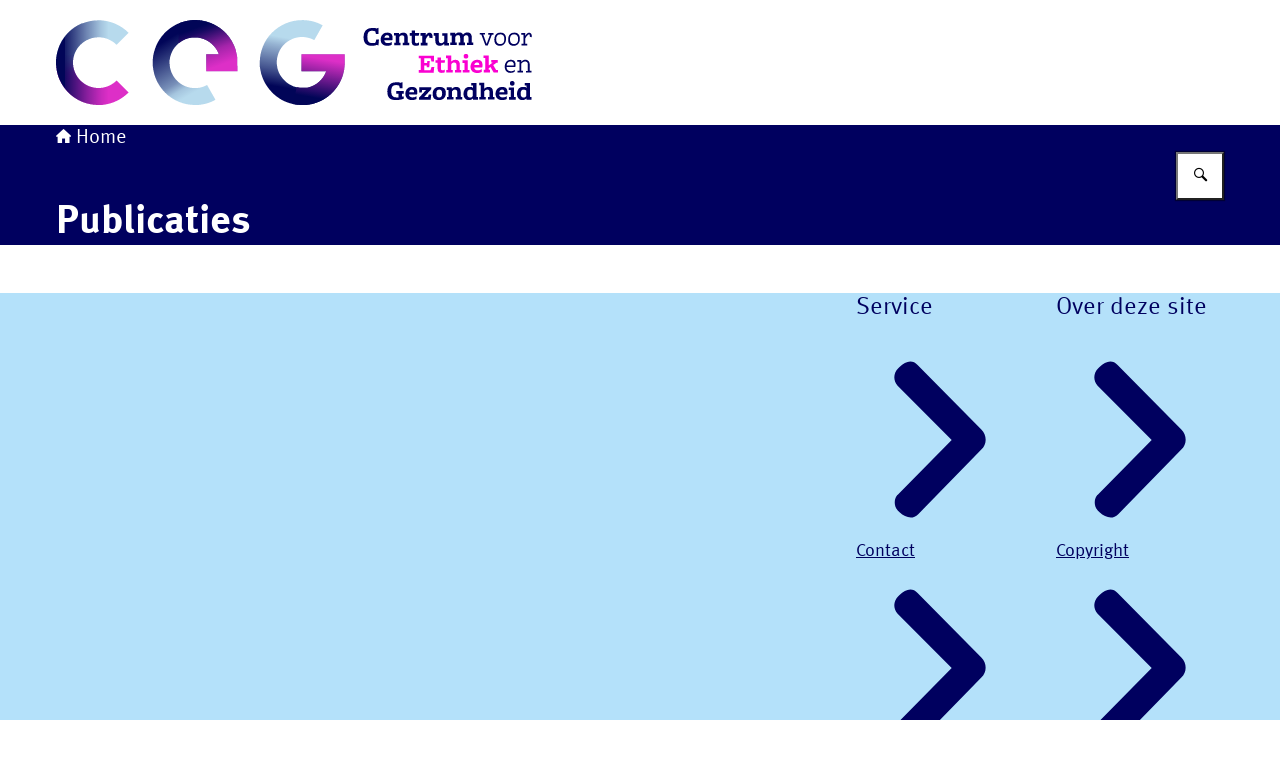

--- FILE ---
content_type: image/svg+xml
request_url: https://www.ceg.nl/themes/ceg/header-logo.svg
body_size: 3246
content:
<svg xmlns="http://www.w3.org/2000/svg" width="476" height="125" xmlns:xlink="http://www.w3.org/1999/xlink" viewBox="0 0 476 125">
  <defs>
    <linearGradient id="d" x1="254.29" y1="110.99" x2="239.99" y2="29.79" gradientTransform="translate(0 127.99) scale(1 -1)" gradientUnits="userSpaceOnUse">
      <stop offset=".3" stop-color="#b7daed"/>
      <stop offset=".4" stop-color="#96b3d2"/>
      <stop offset=".7" stop-color="#43538e"/>
      <stop offset=".9" stop-color="#010558"/>
    </linearGradient>
    <linearGradient id="f" x1="269.32" y1="79.89" x2="259.52" y2="24.39" gradientTransform="translate(0 127.99) scale(1 -1)" gradientUnits="userSpaceOnUse">
      <stop offset=".2" stop-color="#dd2fc7"/>
      <stop offset=".9" stop-color="#010557"/>
    </linearGradient>
    <linearGradient id="i" x1="38.37" y1="34.39" x2="35.77" y2="91.29" gradientTransform="translate(0 127.99) scale(1 -1)" gradientUnits="userSpaceOnUse">
      <stop offset=".3" stop-color="#dd2fc7"/>
      <stop offset=".4" stop-color="#d842cb"/>
      <stop offset=".5" stop-color="#ca83d9"/>
      <stop offset=".6" stop-color="#bfb2e4"/>
      <stop offset=".7" stop-color="#b9cfea"/>
      <stop offset=".7" stop-color="#b7daed"/>
    </linearGradient>
    <linearGradient id="k" x1="74.09" y1="65.34" x2="1.39" y2="65.34" gradientTransform="translate(0 127.99) scale(1 -1)" gradientUnits="userSpaceOnUse">
      <stop offset=".3" stop-color="#01055c" stop-opacity="0"/>
      <stop offset=".4" stop-color="#01055b" stop-opacity=".1"/>
      <stop offset=".6" stop-color="#01055a" stop-opacity=".4"/>
      <stop offset=".9" stop-color="#010558" stop-opacity=".9"/>
      <stop offset=".9" stop-color="#010558"/>
    </linearGradient>
    <linearGradient id="n" x1="160.39" y1="28.71" x2="117.91" y2="102.18" gradientTransform="translate(0 127.99) scale(1 -1)" gradientUnits="userSpaceOnUse">
      <stop offset=".2" stop-color="#b7daed"/>
      <stop offset=".3" stop-color="#a5c5de"/>
      <stop offset=".4" stop-color="#7890b9"/>
      <stop offset=".7" stop-color="#303c7e"/>
      <stop offset=".9" stop-color="#010558"/>
    </linearGradient>
    <linearGradient id="p" x1="160.4" y1="55.69" x2="141.8" y2="106.69" gradientTransform="translate(0 127.99) scale(1 -1)" gradientUnits="userSpaceOnUse">
      <stop offset=".1" stop-color="#dd2fc7"/>
      <stop offset=".4" stop-color="#a424aa"/>
      <stop offset=".8" stop-color="#160962"/>
      <stop offset=".9" stop-color="#010557"/>
    </linearGradient>
  </defs>
  <g id="b" data-name="Logo">
    <g id="c" data-name="G">
      <path id="e" data-name="Onder" d="M246.17,20.11c-5.5,0-11.1,1.1-16.2,3.2-5.1,2.1-9.8,5.3-13.8,9.2s-7.1,8.6-9.2,13.8c-2.1,5.1-3.2,10.7-3.2,16.2s.2,4.9.6,7.3c.4,2.4,1,4.8,1.9,7.1.8,2.3,1.9,4.6,3.1,6.7.3.5.6,1.1,1,1.6.3.5.7,1,1,1.5.4.5.7,1,1.1,1.5.4.5.7,1,1.1,1.4.5.6,1,1.2,1.5,1.7.5.6,1.1,1.1,1.6,1.7.3.3.6.5.8.8.3.3.6.5.9.8.6.5,1.2,1,1.8,1.5s1.2.9,1.9,1.4c.6.4,1.3.8,1.9,1.3.7.4,1.3.8,2,1.2.7.3,1.4.7,2.1,1,.7.3,1.4.7,2.1.9.7.3,1.4.6,2.2.8.4,0,.7.2,1.1.4.4.1.7.2,1.1.3.7.2,1.5.4,2.3.6,3,.7,6.1,1,9.2,1h2.6c.8,0,1.7,0,2.6-.2.4,0,.8,0,1.3-.2.4,0,.8-.1,1.3-.2.8,0,1.7-.3,2.5-.5,3.3-.8,6.6-2.1,9.6-3.6,3-1.6,5.9-3.6,8.4-5.8,2.6-2.3,4.8-4.9,6.8-7.7,1.2-1.8,2.3-3.6,3.2-5.5.5-1,.9-1.9,1.3-2.9.2-.5.4-1,.6-1.5.1-.4.3-.8.4-1.2.2-.4.2-.8.4-1.2.9-3.3,1.4-6.5,1.6-9.7,0-3.1.2-6.2.2-9.4v-1.1h-43.29v17h24.6c0,.3-.2.6-.3.8-.2.6-.5,1.2-.8,1.8-.6,1.1-1.2,2.2-1.9,3.3-1.2,1.7-2.5,3.2-4.1,4.6-1.5,1.3-3.2,2.6-5,3.5s-3.7,1.7-5.7,2.2c-.5.1-1,.2-1.5.3h-4.6c-1.9,0-3.7-.2-5.5-.6-.4,0-.9-.2-1.3-.3l-.7-.2c-.2,0-.4-.2-.7-.2-.4,0-.9-.3-1.3-.5-.4-.2-.8-.4-1.3-.6l-1.2-.6c-.4-.2-.8-.5-1.2-.7-.4-.3-.8-.5-1.2-.8s-.8-.5-1.1-.8c-.4-.3-.7-.6-1.1-.9-.2-.2-.4-.3-.5-.5l-.5-.5-1-1c-.3-.3-.6-.7-.9-1-.2-.3-.5-.6-.7-.9s-.4-.6-.7-.9c-.2-.3-.4-.6-.6-.9-.2-.3-.4-.6-.6-.9-.7-1.3-1.4-2.6-1.9-4s-.9-2.8-1.1-4.3c-.3-1.4-.4-2.9-.4-4.4,0-3.4.7-6.7,1.9-9.7,1.3-3.1,3.2-5.9,5.5-8.2,2.4-2.4,5.2-4.2,8.2-5.5,3.1-1.3,6.4-1.9,9.7-1.9h.8c.5,0,1.3,0,2.4.2,2.1.3,5.3.9,9,2.9,1.4-2.5,2.1-3.7,2.1-3.7l2.1-3.7,2.1-3.7,2.1-3.7c-3.1-1.7-6.1-2.8-8.6-3.6-2.6-.7-4.8-1.1-6.5-1.3-1.8-.2-3.1-.3-4-.3h-1.3v-.2l-.1.2Z" fill="url(#d)"/>
      <path id="g" data-name="Boven" d="M236.87,104c3,.7,6.1,1,9.2,1h2.6c.8,0,1.7,0,2.6-.2.4,0,.8,0,1.3-.2.4,0,.8-.1,1.3-.2.8,0,1.7-.3,2.5-.5,3.3-.8,6.6-2.1,9.6-3.6,3-1.6,5.9-3.6,8.4-5.8,2.6-2.3,4.8-4.9,6.8-7.7,1.2-1.8,2.3-3.6,3.2-5.5.5-1,.9-1.9,1.3-2.9.2-.5.4-1,.6-1.5.1-.4.3-.8.4-1.2.2-.4.2-.8.4-1.2.9-3.3,1.4-6.5,1.6-9.7,0-3.1.2-6.2.2-9.4v-1.1h-43.29v17h24.6c0,.3-.2.6-.3.8-.2.6-.5,1.2-.8,1.8-.6,1.1-1.2,2.2-1.9,3.3-1.2,1.7-2.5,3.2-4.1,4.6-1.5,1.3-3.2,2.6-5,3.5s-3.7,1.7-5.7,2.2c-.5.1-1,.2-1.5.3h-4.6c-1.9,0-3.7-.2-5.5-.6l-3.9,16.6v.2Z" fill="url(#f)"/>
    </g>
    <g id="h" data-name="C">
      <path id="j" data-name="Onder-2" d="M26.2,23.21c-5.1,2.1-9.9,5.3-13.8,9.2-3.6,3.7-6.7,8-8.8,12.8-2,4.8-3.3,9.9-3.6,15.1v2.2c0,4.8.8,9.7,2.4,14.2,1.6,4.6,4,8.8,7.1,12.6.5.6.9,1.1,1.4,1.7l1.5,1.6c3.9,3.9,8.6,7.1,13.8,9.2,5.1,2.1,10.7,3.2,16.3,3.2h2.1c1.4,0,3.5-.2,6.2-.8,2.7-.5,6.1-1.5,9.9-3.3,3.8-1.8,7.9-4.5,11.9-8.4l-3-3-3-3-3-3-3-3c-2.4,2.4-4.9,3.9-7.1,5-2.3,1.1-4.3,1.6-5.9,2-1.6.3-2.9.4-3.7.5h-1.3c-3.3,0-6.7-.6-9.8-1.9-3.1-1.3-5.9-3.2-8.3-5.5-.3-.3-.6-.6-.9-1-.3-.3-.6-.7-.9-1-1.8-2.3-3.3-4.8-4.2-7.5-1-2.7-1.5-5.6-1.5-8.5v-1.3c.2-3.1.9-6.2,2.2-9,1.3-2.8,3-5.4,5.3-7.6q1-1,0,0c2.4-2.4,5.2-4.2,8.3-5.5s6.4-1.9,9.8-1.9h1.3c.8,0,2.1.2,3.7.5,1.6.3,3.7.9,5.9,2s4.7,2.6,7.1,5l3-3,3-3,3-3,3-3c-3.9-3.9-8.1-6.6-11.9-8.4-3.8-1.8-7.2-2.7-9.9-3.3-2.7-.5-4.8-.7-6.2-.8h-2.1c-5.6,0-11.1,1.1-16.3,3.2v-.3h0Z" fill="url(#i)"/>
      <path id="l" data-name="Boven-2" d="M26.2,23.21c-5.1,2.1-9.9,5.3-13.8,9.2-3.6,3.7-6.7,8-8.8,12.8-2,4.8-3.3,9.9-3.6,15.1v2.2c0,4.8.8,9.7,2.4,14.2,1.6,4.6,4,8.8,7.1,12.6.5.6.9,1.1,1.4,1.7l1.5,1.6c3.9,3.9,8.6,7.1,13.8,9.2,5.1,2.1,10.7,3.2,16.3,3.2h2.1c1.4,0,3.5-.2,6.2-.8,2.7-.5,6.1-1.5,9.9-3.3,3.8-1.8,7.9-4.5,11.9-8.4l-3-3-3-3-3-3-3-3c-2.4,2.4-4.9,3.9-7.1,5-2.3,1.1-4.3,1.6-5.9,2-1.6.3-2.9.4-3.7.5h-1.3c-3.3,0-6.7-.6-9.8-1.9-3.1-1.3-5.9-3.2-8.3-5.5-.3-.3-.6-.6-.9-1-.3-.3-.6-.7-.9-1-1.8-2.3-3.3-4.8-4.2-7.5-1-2.7-1.5-5.6-1.5-8.5v-1.3c.2-3.1.9-6.2,2.2-9,1.3-2.8,3-5.4,5.3-7.6q1-1,0,0c2.4-2.4,5.2-4.2,8.3-5.5s6.4-1.9,9.8-1.9h1.3c.8,0,2.1.2,3.7.5,1.6.3,3.7.9,5.9,2s4.7,2.6,7.1,5l3-3,3-3,3-3,3-3c-3.9-3.9-8.1-6.6-11.9-8.4-3.8-1.8-7.2-2.7-9.9-3.3-2.7-.5-4.8-.7-6.2-.8h-2.1c-5.6,0-11.1,1.1-16.3,3.2v-.3h0Z" fill="url(#k)"/>
    </g>
    <g id="m" data-name="E">
      <path id="o" data-name="Onder-3" d="M139.18,20.11c-3.6,0-7.3.5-10.8,1.4-1.8.5-3.5,1-5.2,1.7-.8.3-1.7.7-2.5,1.1s-1.6.8-2.4,1.3c-1.6.9-3.1,1.9-4.6,3-.7.6-1.4,1.1-2.1,1.7s-1.4,1.2-2,1.8c-.7.6-1.3,1.3-1.9,2s-1.2,1.4-1.8,2.1c-.6.7-1.1,1.5-1.6,2.2s-1,1.5-1.5,2.3c-.2.4-.5.8-.7,1.2s-.4.8-.7,1.3c-.4.8-.8,1.7-1.2,2.6-.7,1.8-1.4,3.6-1.9,5.4-.3.9-.5,1.9-.7,2.8s-.4,1.9-.5,2.8c-.3,1.9-.4,3.8-.4,5.7,0,5.6,1.1,11.1,3.2,16.3,2.1,5.1,5.3,9.8,9.2,13.8,3.9,3.9,8.6,7.1,13.8,9.2,5.1,2.1,10.7,3.2,16.2,3.2h1.3c.9,0,2.2,0,4-.3,1.8-.2,4-.6,6.5-1.3,2.6-.8,5.5-1.9,8.6-3.6-1.4-2.5-2.1-3.7-2.1-3.7l-2.1-3.7-2.1-3.7-2.1-3.7c-3.7,2-6.9,2.7-9,2.9-1.1,0-1.9.2-2.4.2h-.8c-3.3,0-6.7-.7-9.7-1.9-3.1-1.3-5.9-3.2-8.2-5.5-2.4-2.4-4.2-5.2-5.5-8.2-1.3-3.1-1.9-6.4-1.9-9.7s0-2.3.2-3.4c0-.6.2-1.1.3-1.7,0-.6.2-1.1.4-1.7.3-1.1.7-2.2,1.1-3.2.2-.5.5-1,.7-1.5,0-.2.2-.5.4-.8l.4-.7c.3-.5.6-.9.9-1.4.3-.4.6-.9,1-1.3.3-.4.7-.8,1.1-1.3.4-.4.7-.8,1.1-1.2s.8-.8,1.2-1.1c.4-.4.9-.7,1.3-1,.9-.6,1.8-1.3,2.7-1.8.5-.3,1-.5,1.4-.8.5-.2,1-.5,1.5-.7,1-.4,2-.7,3.1-1,2.1-.6,4.3-.8,6.5-.8s3,0,4.5.4,2.9.6,4.3,1.2c1.4.5,2.8,1.2,4,1.9,1.3.8,2.5,1.6,3.7,2.6,2.8,2.4,5.1,5.4,6.6,8.7.2.4.4.8.5,1.3l.3.6v.2h-12.6v17h31.3v-1.1c0-2.3-.1-4.5-.2-6.8v-3.4c0-.6-.1-1.1-.1-1.7v-.9c0-.3,0-.6-.1-.9-.2-1.2-.3-2.3-.7-3.5-.1-.6-.3-1.2-.4-1.8,0-.3-.2-.6-.2-.9s-.2-.6-.3-.9c-.2-.5-.3-1-.5-1.5-.1-.4-.3-.7-.4-1.1-.3-.7-.6-1.4-.9-2.1-2.6-5.6-6.3-10.5-11-14.5-1.9-1.6-3.9-3.1-6.1-4.3-2.2-1.3-4.4-2.3-6.8-3.2-2.4-.9-4.8-1.5-7.2-2-2.5-.4-5-.7-7.4-.7h0v.1Z" fill="url(#n)"/>
      <path id="q" data-name="Boven-3" d="M122.38,43.51c.4-.4.9-.7,1.3-1,.9-.6,1.8-1.3,2.7-1.8.5-.3,1-.5,1.4-.8.5-.2,1-.5,1.5-.7,1-.4,2-.7,3.1-1,2.1-.6,4.3-.8,6.5-.8s3,0,4.5.4,2.9.6,4.3,1.2c1.4.5,2.8,1.2,4,1.9,1.3.8,2.5,1.6,3.7,2.6,2.8,2.4,5.1,5.4,6.6,8.7.2.4.4.8.5,1.3l.3.6v.2h-12.6v17h31.3v-1.1c0-2.3-.1-4.5-.2-6.8v-3.4c0-.6-.1-1.1-.1-1.7v-.9c0-.3,0-.6-.1-.9-.2-1.2-.3-2.3-.7-3.5-.1-.6-.3-1.2-.4-1.8,0-.3-.2-.6-.2-.9s-.2-.6-.3-.9c-.2-.5-.3-1-.5-1.5-.1-.4-.3-.7-.4-1.1-.3-.7-.6-1.4-.9-2.1-2.6-5.6-6.3-10.5-11-14.5-1.9-1.6-3.9-3.1-6.1-4.3-2.2-1.3-4.4-2.3-6.8-3.2-2.4-.9-4.8-1.5-7.2-2-2.5-.4-5-.7-7.4-.7h0c-3.6,0-7.3.6-10.8,1.5-1.8.5-3.5,1-5.2,1.7" fill="url(#p)"/>
    </g>
    <g id="r" data-name="Woordmerk">
      <g id="s" data-name="Ethiek">
        <path d="M362.85,72.6v-2.6h1.8v-11.7h-1.8v-2.6h15.2v5.9h-2.6l-.8-3.3h-6.3v4.6h2.7l.3-1.9h2.4l-.5,6.2h-2.4v-1.8h-2.6v4.8h6.2l1.1-3.3h2.7l-.6,5.8h-15,.2v-.1Z" fill="#fa01d1"/>
        <path d="M388.95,72.2c-1,.5-2,.7-3.3.7-2.6,0-4.1-1.2-4.1-4.5v-5.6h-2v-2.6h2v-2.7h3.4v2.7h4.2l-.5,2.6h-3.7v5.7c0,1.4.5,1.8,1.6,1.8s1.4-.3,2.3-.8v2.7s.1,0,.1,0Z" fill="#fa01d1"/>
        <path d="M398.95,72.6v-2.6h1.5v-5c0-1.5-.7-2.5-2.3-2.5s-2.1.8-2.9,1.8v5.6h1.4v2.6h-6.4v-2.6h1.5v-11.7h-1.7v-2.6h5.2v5.9h.1c1.1-1.1,2.5-1.7,4.2-1.7,2.8,0,4.3,1.8,4.3,4.7v5.4h1.5v2.6h-6.4v.1Z" fill="#fa01d1"/>
        <path d="M406.85,72.6v-2.6h1.6v-7.1h-1.9v-2.6h5.3v9.7h1.6v2.6h-6.7.1ZM407.65,56.2c0-1.5.8-2.3,2.3-2.3s2.3.8,2.3,2.4-.8,2.3-2.3,2.3-2.3-.8-2.3-2.3h0v-.1Z" fill="#fa01d1"/>
        <path d="M425.74,71.9c-1.2.7-2.8,1.1-4.5,1.1-4.2,0-6.7-2.3-6.7-6.3s2.6-6.9,6.6-6.9,5.3,2.1,5.3,5-.1,1.8-.3,2.6h-8c.2,2,1.5,2.9,3.6,2.9s2.5-.4,3.9-1.2v2.8h.1ZM423.24,65c0-1.8-.6-2.6-2.1-2.6s-2.5.8-2.8,2.6h4.9Z" fill="#fa01d1"/>
        <path d="M437.74,72.6c-.6-1-3.1-5.2-3.3-5.6l-1.8,1.3v1.5h1.4v2.6h-6.4v-2.6h1.5v-11.7h-1.7v-2.6h5.2v9.9h.2l3.8-2.8h-1.3v-2.5h6.5v2.6h-1.3c-.6.5-2.7,1.9-3.3,2.4l2.8,4.8h1.9v2.6h-4.1v.2l-.1-.1Z" fill="#fa01d1"/>
      </g>
      <g id="t" data-name="en">
        <path d="M458.94,71.5c-1.2.9-2.6,1.4-4.4,1.4-3.6,0-5.8-2.3-5.8-6.2s2.3-6.9,6-6.9,4.8,2.2,4.8,4.7-.1,1.7-.3,2.4h-8.7c.1,3,1.6,4.3,4.3,4.3s2.7-.5,4-1.6v1.8h.1v.1ZM457.84,65.5v-.8c0-2.1-1.2-3.3-3.2-3.3s-3.7,1.4-4,4h7.2v.1Z" fill="#00005f"/>
        <path d="M469.94,72.6v-1.7h1.9v-6.6c0-1.8-1.1-2.8-2.7-2.8s-3,1-3.9,2.2v7.1h1.8v1.7h-5.5v-1.7h1.9v-9h-2.1v-1.7h3.8v1.6h.3c1-1.2,2.4-2,4.1-2s4.1,1.5,4.1,4.1v6.9h1.8v1.7h-5.6.1v.2Z" fill="#00005f"/>
      </g>
      <g id="u" data-name="Gezondheid">
        <path d="M347.55,98.8c-1.7.7-4.8,1.3-7.5,1.3-6.4,0-8.7-2.8-8.7-8.5s2.8-9.3,8.6-9.3,2.9.2,3.9.6c.4,0,2.2-.6,2.6-.8v6.2h-2.6l-.7-2.6c-.8-.4-1.8-.6-3.3-.6-3,0-4.6,1.7-4.6,6.1s1.5,6.2,5.1,6.2,1.4,0,2.2-.3v-3.4h-2.2v-2.6h7.5v2.6h-1.8v2.8h1.7v2.3s-.2,0-.2,0Z" fill="#00005f"/>
        <path d="M360.55,99c-1.2.7-2.8,1.1-4.5,1.1-4.2,0-6.7-2.3-6.7-6.3s2.6-6.9,6.6-6.9,5.3,2.1,5.3,5-.1,1.8-.3,2.6h-8c.2,2,1.5,2.9,3.6,2.9s2.5-.4,3.9-1.2v2.8h.1ZM358.05,92.2c0-1.8-.6-2.6-2.1-2.6s-2.5.8-2.8,2.6h4.9Z" fill="#00005f"/>
        <path d="M363.05,99.7v-2l7.1-7.8h-4l-.4,2.5h-2.4v-5.1h11.8v2l-7.1,7.8h4l.7-2.5h2.5l-.6,5.1h-11.6Z" fill="#00005f"/>
        <path d="M376.65,93.9c0-4.3,2.4-7,6.9-7s6.3,2.3,6.3,6.2-2.4,7-6.9,7-6.3-2.3-6.3-6.2h0ZM386.15,93.5c0-2.6-.9-3.9-2.9-3.9s-2.9,1.3-2.9,4,.9,3.9,2.9,3.9,2.9-1.4,2.9-4Z" fill="#00005f"/>
        <path d="M399.75,99.7v-2.6h1.5v-5c0-1.5-.7-2.5-2.3-2.5s-2.1.8-2.9,1.8v5.6h1.4v2.6h-6.4v-2.6h1.5v-7.1h-1.7v-2.6h5v1.3h.3c1.1-1.1,2.4-1.7,4.2-1.7,2.8,0,4.3,1.8,4.3,4.7v5.4h1.5v2.6h-6.5.1v.1Z" fill="#00005f"/>
        <path d="M417.04,99.7v-1.1h-.3c-1,.9-2.2,1.5-3.9,1.5-3.3,0-5.3-2.3-5.3-6.2s2.1-7,5.8-7,2.8.5,3.6,1.1v-2.5h-1.7v-2.6h5.2v14.2h1.5v2.6h-4.9ZM416.94,90.6c-.8-.6-1.8-1-2.8-1-2,0-3,1.3-3,4s.9,3.9,2.9,3.9,2-.5,2.8-1.6v-5.3h.1Z" fill="#00005f"/>
        <path d="M432.04,99.7v-2.6h1.5v-5c0-1.5-.7-2.5-2.3-2.5s-2.1.8-2.9,1.8v5.6h1.4v2.6h-6.4v-2.6h1.5v-11.7h-1.7v-2.6h5.2v5.9h.1c1.1-1.1,2.5-1.7,4.2-1.7,2.8,0,4.3,1.8,4.3,4.7v5.4h1.5v2.6h-6.4v.1Z" fill="#00005f"/>
        <path d="M450.74,99c-1.2.7-2.8,1.1-4.5,1.1-4.2,0-6.7-2.3-6.7-6.3s2.6-6.9,6.6-6.9,5.3,2.1,5.3,5-.1,1.8-.3,2.6h-8c.2,2,1.5,2.9,3.6,2.9s2.5-.4,3.9-1.2v2.8h.1ZM448.24,92.2c0-1.8-.6-2.6-2.1-2.6s-2.5.8-2.8,2.6h4.9Z" fill="#00005f"/>
        <path d="M453.04,99.7v-2.6h1.6v-7.1h-1.9v-2.6h5.3v9.7h1.6v2.6h-6.7.1ZM453.94,83.3c0-1.5.8-2.3,2.3-2.3s2.3.8,2.3,2.4-.8,2.3-2.3,2.3-2.3-.8-2.3-2.3h0v-.1Z" fill="#00005f"/>
        <path d="M470.54,99.7v-1.1h-.3c-1,.9-2.2,1.5-3.9,1.5-3.3,0-5.3-2.3-5.3-6.2s2.1-7,5.8-7,2.8.5,3.6,1.1v-2.5h-1.7v-2.6h5.2v14.2h1.5v2.6h-4.9ZM470.44,90.6c-.8-.6-1.8-1-2.8-1-2,0-3,1.3-3,4s.9,3.9,2.9,3.9,2-.5,2.8-1.6v-5.3h.1Z" fill="#00005f"/>
      </g>
      <g id="v" data-name="voor">
        <path d="M429.44,45.51l-4.1-10.9h-1.6v-1.7h5.3v1.7h-1.8l3.3,9.1h.2l3.3-9h-1.7v-1.7h5.1v1.7h-1.6l-4.1,10.9h-2.3v-.1Z" fill="#00005f"/>
        <path d="M438.34,39.61c0-4.3,2.2-7,6.1-7s5.6,2.3,5.6,6.2-2.2,7-6.1,7-5.6-2.3-5.6-6.2h0ZM448.34,39.11c0-3.3-1.4-4.8-4.1-4.8s-4.1,1.8-4.1,5,1.4,4.8,4.1,4.8,4.1-1.8,4.1-5Z" fill="#00005f"/>
        <path d="M452.14,39.61c0-4.3,2.2-7,6.1-7s5.6,2.3,5.6,6.2-2.2,7-6.1,7-5.6-2.3-5.6-6.2ZM462.14,39.11c0-3.3-1.4-4.8-4.1-4.8s-4.1,1.8-4.1,5,1.4,4.8,4.1,4.8,4.1-1.8,4.1-5Z" fill="#00005f"/>
        <path d="M465.54,45.41v-1.7h1.9v-9h-2.1v-1.7h3.9v2.8h.1c1.3-2.3,2.5-3.1,3.9-3.1s2.6,1.3,2.6,3.3-.1,1-1,1-1-.3-1-.7v-.9c0-.5-.3-1-1-1s-2.4,1.6-3.6,4.1v5.2h2v1.7h-5.7,0Z" fill="#00005f"/>
      </g>
      <g id="w" data-name="Centrum">
        <path d="M320.66,44.91c-1.2.6-2.8.9-4.9.9-5.5,0-8.2-2.8-8.2-8.5s2.8-9.3,8.5-9.3,2.9.2,3.9.6l2.6-.8v6.2h-2.6l-.7-2.6c-.8-.4-1.8-.6-3.3-.6-3,0-4.6,1.7-4.6,6.1s1.4,6.2,5,6.2,2.4-.3,3.2-.9l.8-2.6h2.6l-.5,5.8-1.9-.6h.1v.1Z" fill="#00005f"/>
        <path d="M335.86,44.71c-1.2.7-2.8,1.1-4.5,1.1-4.2,0-6.7-2.3-6.7-6.3s2.6-6.9,6.6-6.9,5.3,2.1,5.3,5-.1,1.8-.3,2.6h-8c.2,2,1.5,2.9,3.6,2.9s2.5-.4,3.9-1.2v2.8s.1,0,.1,0ZM333.26,37.81c0-1.8-.6-2.6-2.1-2.6s-2.5.8-2.8,2.6h4.9Z" fill="#00005f"/>
        <path d="M346.85,45.41v-2.6h1.5v-5c0-1.5-.7-2.5-2.3-2.5s-2.1.8-2.9,1.8v5.6h1.4v2.6h-6.4v-2.6h1.5v-7.1h-1.7v-2.6h5v1.3h.3c1.1-1.1,2.4-1.7,4.2-1.7,2.8,0,4.3,1.8,4.3,4.7v5.4h1.5v2.6h-6.5.1v.1Z" fill="#00005f"/>
        <path d="M363.05,45.11c-1,.5-2,.7-3.3.7-2.6,0-4.1-1.2-4.1-4.5v-5.6h-2v-2.6h2v-2.7h3.4v2.7h4.2l-.5,2.6h-3.7v5.7c0,1.4.5,1.8,1.6,1.8s1.4-.3,2.3-.8v2.7s.1,0,.1,0Z" fill="#00005f"/>
        <path d="M364.65,45.41v-2.6h1.5v-7.1h-1.7v-2.6h5.2v2.2h.2c1-1.7,2.1-2.6,3.8-2.6s2.9,1.3,2.9,3.8-.2,1.4-1.7,1.4-1.7-.4-1.7-1.1v-.7c0-.4-.1-.6-.5-.6-.7,0-1.9,1.6-2.9,3.9v3.4h1.8v2.6h-6.9,0Z" fill="#00005f"/>
        <path d="M388.15,45.41v-1.3h-.3c-1.2,1.1-2.4,1.7-4.2,1.7-2.8,0-4.3-1.8-4.3-4.7v-5.4h-1.7v-2.6h5.2v7.6c0,1.6.7,2.5,2.3,2.5s2.2-.8,3-1.8v-5.6h-1.8v-2.6h5.2v9.7h1.5v2.6h-4.9v-.1Z" fill="#00005f"/>
        <path d="M411.05,45.41v-2.6h1.4v-5c0-1.5-.6-2.6-2.1-2.6s-2,.8-2.7,1.8v5.6h1.4v2.6h-6.3v-2.6h1.4v-4.6c0-1.8-.4-2.9-2.1-2.9s-1.9.8-2.7,1.8v5.6h1.4v2.6h-6.4v-2.6h1.5v-7.1h-1.7v-2.6h5v1.3h.3c1.1-1.1,2.1-1.7,3.9-1.7s3.1.8,3.6,2.1h.2c1.1-1.3,2.5-2.1,4.3-2.1,2.8,0,4.3,1.8,4.3,4.5v5.6h1.5v2.6h-6.3.1v.3Z" fill="#00005f"/>
      </g>
    </g>
  </g>
</svg>